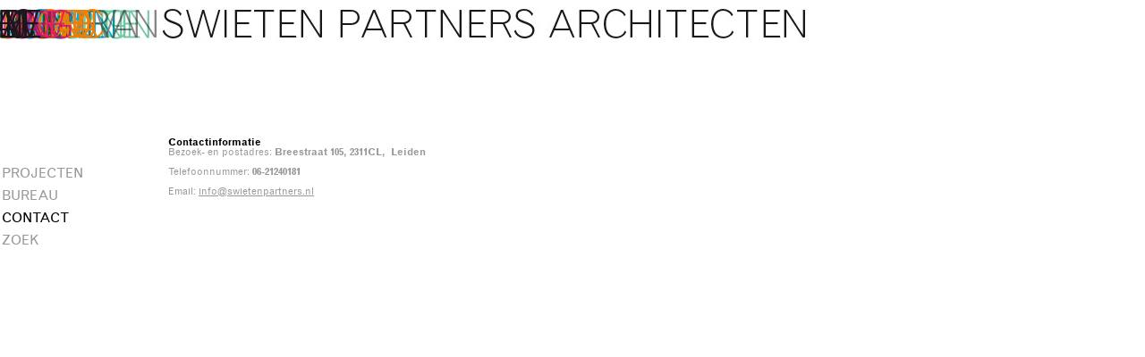

--- FILE ---
content_type: text/html
request_url: http://swietenpartners.nl/page=site.contact
body_size: 17213
content:
<!DOCTYPE html PUBLIC "-//W3C//DTD XHTML 1.0 Transitional//EN" "http://www.w3.org/TR/xhtml1/DTD/xhtml1-transitional.dtd">
<html xmlns="http://www.w3.org/1999/xhtml">
<!-- Powered by Carambola G2 -->
<!-- timestamp: 20-01-2026 @ 17:01:41 -->
<head>
	<title>Swieten Partners Architecten</title>
	
	<meta http-equiv="X-UA-Compatible" content="IE=EmulateIE7" />
	
	<!-- set charset -->
	<meta http-equiv="Content-Type" content="text/html; charset=ISO-8859-1"/>
	
	<!-- searchmachines meta tags -->
	<meta name="description" content=""/>
	<meta name="author" content="Mikoon Webservices [http://www.mikoon.nl]"/>
	<meta name="keywords" content=""/>
	<meta http-equiv="imagetoolbar" content="No"/>
	
	<!-- css -->
	<link rel="StyleSheet" href="http://swietenpartners.nl/css/grotesque.css" type="text/css"/>
	<link rel="StyleSheet" href="http://swietenpartners.nl/css/grotesquelight.css" type="text/css"/>
	<link rel="StyleSheet" href="http://swietenpartners.nl/css/default.css" type="text/css"/>
	
	<style> #intro .bit{ top: 10px; }</style>	
	<!-- javascript -->
	<script type="text/javascript" src="http://swietenpartners.nl/js/behaviour.js"></script>
	<script type="text/javascript" src="http://swietenpartners.nl/js/mootools-core.js"></script>
	<script type="text/javascript" src="http://swietenpartners.nl/js/mootools-more.js"></script>
	
	<script>
	
		function fixpng(){
			var arVersion = navigator.appVersion.split("MSIE");
			var version = parseFloat(arVersion[1]);
			if ((version >= 5.5) && (document.body.filters) && (version < 7)){
				var png_images = $$('.pngfix');	
				png_images.each(function(element) {
					if(!$(element).hasClass('pngfixed')){
						$(element).addClass('pngfixed');
						var img = $(element);
						var imgID = (img.id) ? "id='" + img.id + "' " : ""
						var imgClass = (img.className) ? "class='" + img.className + "' " : ""
						var imgTitle = (img.title) ? "title='" + img.title + "' " : "title='" + img.alt + "' "
						var imgStyle = "display:inline-block;" + img.style.cssText 
						if (img.align == "left") imgStyle = "float:left;" + imgStyle
						if (img.align == "right") imgStyle = "float:right;" + imgStyle
						if (img.parentElement.href) imgStyle = "cursor:hand;" + imgStyle
						var strNewHTML = "<span " + imgID + imgClass + imgTitle
						+ " style=\"" + "width:" + img.getProperty('width') + "px; height:" + img.getProperty('height') + "px;" + imgStyle + ";"
						+ "filter:progid:DXImageTransform.Microsoft.AlphaImageLoader"
						+ "(src=\'" + img.src + "\', sizingMethod='scale');\"></span>" 
						img.outerHTML = strNewHTML					
					}
				});
			} else {
				$$('.pngfix').addClass('pngfixed');
			}
		}
	
		function main_activate(in_id){
			var el = $('main_'+in_id);
			el.addClass('hover');
			el.addClass('active');
			el.fireEvent('click');
		}
	
		function sub_activate(in_id){
			var el = $('sub_'+in_id);
			el.addClass('hover');
			el.addClass('active');
			el.getElements('a').setStyle('color', el.get('color'));
			var subline = new Element('div', {'class': 'subline', 'styles': { 
					'opacity': .1, 
					'background-color': el.get('color'), 
					'width': window.getSize().x+'px'
				}
			}).inject(el, 'top').addEvent('click', function(){ 
				location.href = el.getFirst('a').get('href'); 
			});
		}
	
		function intro(){
			$$('.bit').each(function(el,i){
				(function(){
					new Fx.Tween(el, {duration: 500+Math.random()*3000, onComplete: function(){
						new Fx.Tween(el, {duration: 500+Math.random()*3000}).start('letter-spacing', 10, -20);
					}}).start('letter-spacing', -20, 10);
				}).delay(Math.random()*1000);
			});
			(function(){
				new Fx.Tween('logo', {duration: 2500}).start('width', 0, 910);
			}).delay(3500);
		}
	
		function init(){
			fix();
			fixpng();
			
			//	setup menu
			var toggles = $$('.main');
			var content = $$('.submenu');
			var open_element;
			var AccordionObject = new Fx.Accordion(toggles, content, {
				show: -1,
				height: true,
				width: false,
				opacity: false,
				fixedHeight: false,
				onActive: function(toggler, element){
					toggler.addClass('active');
					element.getElements('.subline').setStyle('display', 'block');
					open_element = element;
					$$('#sub_search .sub.open').each(function(el,i){
						el.removeClass('open');
						el.removeClass('hover');
						el.getElements('a').setStyle('color', '#999999');
						el.getElements('.subline').dispose();
						el.getElements('.subsearch').setStyle('display', 'none');	
					});
				},
				onBackground: function(toggler, element){
					toggler.removeClass('active');
					element.getElements('.subline').setStyle('display', 'none');
					element.getElements('.sub a').setStyle('display', 'none');
				},
				onComplete: function(){
					open_element.getElements('.sub a').setStyle('display', 'block');
				}
			});
			
			//	setup sublines
			$$('.sub').each(function(el, i){
				if(el.get('color')){
					el.addEvent('mouseenter', function(){
						if(!el.hasClass('active') && !el.hasClass('open')){
							el.addClass('hover');
							el.getElements('a').setStyle('color', el.get('color'));
							var subline = new Element('div', {'class': 'subline', 'styles': { 
									'opacity': .1, 
									'background-color': el.get('color'), 
									'width': window.getSize().x+'px'
								}
							}).inject(el, 'top');
						}
					});
					el.addEvent('mouseleave', function(){
						if(!el.hasClass('active') && !el.hasClass('open')){
							el.removeClass('hover');
							el.getElements('a').setStyle('color', '#999999');
							el.getElements('.subline').dispose();
						}	
					});
				}
			});
			
			//	setup subsearches
			$$('#sub_search .sub a').addEvent('click', function(){
				$$('#sub_search .sub.open .subsearch').setStyle('display', 'none');	
				this.getParent().addClass('active');
				$$('#sub_search .sub').each(function(el,i){
					if(!el.hasClass('active')){
						el.removeClass('open');
						el.removeClass('hover');
						el.getElements('a').setStyle('color', '#999999');
						el.getElements('.subline').dispose();
					}
				});
				this.getParent().removeClass('active');
				this.getParent().getFirst('.subline').setStyle('opacity', 1);
				this.getParent().addClass('open');
				if(subsearch = this.getParent().getFirst('.subsearch')){
					subsearch.setStyle('display', 'block');	
				}
			});
			
			
			//	activate default menu items
			main_activate('contact');			sub_activate('contact');		}
		
		function fix(){
			
		}
		
		window.addEvent('load', init);
		window.addEvent('resize', fix);
		
	</script>
	
</head>

<body id="body">

	<div id="site">
		
			
			<div id="header">
				<a href="http://swietenpartners.nl/page=site.home"><img src="http://swietenpartners.nl/img/logo.jpg" border="0"/></a>
			</div>
				
		<div id="menu">
			
			<div id="main_projects" class="main"><a href="javascript:void(0);">Projecten</a></div>
			<div class="submenu">
									<div id="sub_project_cat_2" idx="0" class="sub" color="#ff7a00"><a href="http://swietenpartners.nl/page=site.projects/cid=2/restauratie_monumenten.html">Restauratie monumenten</a></div>
									<div id="sub_project_cat_1" idx="1" class="sub" color="#f0037f"><a href="http://swietenpartners.nl/page=site.projects/cid=1/renovatie_woningbouw.html">Renovatie woningbouw</a></div>
									<div id="sub_project_cat_3" idx="2" class="sub" color="#00d4e6"><a href="http://swietenpartners.nl/page=site.projects/cid=3/woninguitbreiding.html">Woninguitbreiding</a></div>
									<div id="sub_project_cat_4" idx="3" class="sub" color="#73c6a1"><a href="http://swietenpartners.nl/page=site.projects/cid=4/scholenkinderopvang.html">Scholen/Kinderopvang</a></div>
									<div id="sub_project_cat_7" idx="4" class="sub" color="#9D7B60"><a href="http://swietenpartners.nl/page=site.projects/cid=7/cultuur.html">Cultuur</a></div>
									<div id="sub_project_cat_8" idx="5" class="sub" color="#ff7a00"><a href="http://swietenpartners.nl/page=site.projects/cid=8/horeca_en_logie.html">Horeca en logie</a></div>
									<div id="sub_project_cat_9" idx="6" class="sub" color="#f0037f"><a href="http://swietenpartners.nl/page=site.projects/cid=9/nieuwbouw.html">Nieuwbouw</a></div>
									<div id="sub_project_cat_5" idx="7" class="sub" color="#00d4e6"><a href="http://swietenpartners.nl/page=site.projects/cid=5/concepten.html">Concepten</a></div>
					
				<br/>
			</div>
			
			<div id="main_bureau" class="main"><a href="javascript:void(0);">Bureau</a></div>
			<div class="submenu">
				<div id="sub_news" idx="0" class="sub" color="#ff7a00"><a href="http://swietenpartners.nl/page=site.news">nieuws</a></a></div>
				<div id="sub_about" idx="1" class="sub" color="#f0037f"><a href="http://swietenpartners.nl/page=site.about">over ons</a></div>
				<div id="sub_employees" idx="2" class="sub" color="#00d4e6"><a href="http://swietenpartners.nl/page=site.employees">medewerkers</a></div>
				<div id="sub_jobs" idx="3" class="sub" color="#73c6a1"><a href="http://swietenpartners.nl/page=site.jobs">vacatures</a></div>
				<br/>
			</div>
			
			<div id="main_contact" class="main"><a href="http://swietenpartners.nl/page=site.contact">Contact</a></div>
			<div id="sub_contact" class="submenu" style="display: none;"></div>
			
			<div id="main_search" class="main"><a href="javascript:void(0);">Zoek</a></div>
			<div id="sub_search" class="submenu">
				<div id="sub_search_project" idx="0" class="sub" color="#ff7a00">
					<a href="javascript:void(0);">project</a>
					<div class="subsearch">
						<form method="post" action="http://swietenpartners.nl/page=site.search/type=project">
							<select name="query" class="select">
																	<option value="143">Haarlemmerstraat 73																	<option value="142">Uitbreiding de Dukdalf																	<option value="140">Marktsteeg 10																	<option value="139">Morsweg 111																	<option value="138">Oranjekade																	<option value="137">Prinses Beatrixlaan																	<option value="136">Nieuw Pancrat																	<option value="100">Nieuw Leyden: V41 K7																	<option value="135">Centralist Haagweg 8																	<option value="134">Zijldijk 5																	<option value="133">morschhove																	<option value="141">Lucas van Leyden																	<option value="27">BredeSchoolMerenwijk																	<option value="26">Apolloschool																	<option value="131">Anatomie gebouw																	<option value="130">Theater Ins Blau																	<option value="129">Lammermarkt																	<option value="86">Nicolaas Beetsstraat e.o. 																	<option value="16">Muiderkring																	<option value="40">Bachstraat																	<option value="122">Besjeslaan 5a, Leiden																	<option value="123">Kraanbaan 17, Leiden																	<option value="124">Vogelhuis																	<option value="125">Rijndijk 142, Leiden																	<option value="126">Roodenburgerstraat 15, Leiden																	<option value="127">Groenesteeg 37c, Leiden																	<option value="118">Wilhelminapark 4, Oegstgeest																	<option value="119">Zijlsingel 44, Leiden																	<option value="120">Jan van Houtkade 38, Leiden																	<option value="114">Prinsengracht 421																	<option value="115">Hugo de Grootstraat 30, Leiden																	<option value="116">Zandstraat 8/8a, Leiden																	<option value="121">Witte Rozenstraat 45G, Leiden																	<option value="107">Theo van Doesburglaan 19																	<option value="109">Viljoenstraat te Den Haag																	<option value="111">Waag gebouw, Leiden																	<option value="112">Witte Singel 86, Leiden																	<option value="113">Breestraat 58, Leiden																	<option value="103">Pijperpad 61, Soest																	<option value="106">Stadsgehoorzaal, Leiden																	<option value="98">Koningin Emmakade 171/172, Den Haag																	<option value="101">Nieuwe Rijn 22/22A																	<option value="102">Oude Singel 118, Leiden																	<option value="95">Dakopbouwen Voorschoten																	<option value="96">Woongebouw																	<option value="89">Buitenruststraat																	<option value="90">Galgewater																	<option value="91">Herengracht 108/110																	<option value="92">Koningin Emmakade																	<option value="93">Koppenhinksteeg																	<option value="87">Grand Café Haagweg																	<option value="83">Haagsche Schouw																	<option value="84">Burger Zaken 																	<option value="85">Tapas en Zo																	<option value="54">Witte Rozenstraat 55B																	<option value="57">Pelikaanstraat																	<option value="59">Viljoenstraat																	<option value="65">Herengracht																	<option value="72">Papengracht																	<option value="47">Hooglandse Kerkgracht 14																	<option value="104">Schutterstraat, Delft																	<option value="36">Haagweg																	<option value="38">Leidse Volkshuis																	<option value="14">Molen de Valk																	<option value="9">Zoeterwoudsesingel																	<option value="39">Waag- & Boterhal																	<option value="10">Dakbuidel																	<option value="37">Armando museum																	<option value="11">Infocentrum																	<option value="12">Huize Sint Maarten																	<option value="13">de Druif																	<option value="34">Kaisertoren																	<option value="31">Watertoren																	<option value="25">Stalgebouw 																	<option value="32">Garenmarkt																	<option value="28">Aldo van Eycklaan																	<option value="29">Vreewijkstraat																	<option value="35">Casanova																	<option value="30">De Schavuiten																	<option value="17">Zamenhofstraat																	<option value="2">Bollenschuur																	<option value="19">Rijn- en Schiekade																	<option value="18">Jac. Urlusplantsoen																	<option value="1">Oranje-, waardgracht 																	<option value="20">Ridderstraat 																	<option value="21">Jac. P. Thijsselaan																	<option value="15">Meren- en Zijldonk																	<option value="24">Vlietweg 62a																	<option value="23">Fagelstraat 46																	<option value="97">Kesslerstichting															</select>
							<input type="submit" value="zoek" class="submit"/>
						</form>
					</div>	
				</div>
				<div id="sub_search_adres" idx="1" class="sub" color="#f0037f">
					<a href="javascript:void(0);">adres</a>
					<div class="subsearch">
						<form method="post" action="http://swietenpartners.nl/page=site.search/type=adres">
							<input type="text" value="" name="query" class="text"/>
							<input type="submit" value="zoek" class="submit"/>
						</form>
					</div>	
				</div>
				<div id="sub_search_aannemer" idx="2" class="sub" color="#00d4e6">
					<a href="javascript:void(0);">aannemer</a>
					<div class="subsearch">
						<form method="post" action="http://swietenpartners.nl/page=site.search/type=aannemer">
							<input type="text" value="" name="query" class="text"/>
							<input type="submit" value="zoek" class="submit"/>
						</form>
					</div>	
				</div>
				<div id="sub_search_opdrachtgever" idx="3" class="sub" color="#73c6a1">
					<a href="javascript:void(0);">opdrachtgever</a>
					<div class="subsearch">
						<form method="post" action="http://swietenpartners.nl/page=site.search/type=opdrachtgever">
							<input type="text" value="" name="query" class="text"/>
							<input type="submit" value="zoek" class="submit"/>
						</form>
					</div>	
				</div>
				<div id="sub_search_jaartal" idx="4" class="sub" color="#9D7B60">
					<a href="javascript:void(0);">jaartal</a>
					<div class="subsearch">
						<form method="post" action="http://swietenpartners.nl/page=site.search/type=jaartal">
							<input type="text" value="" name="query" class="text"/>
							<input type="submit" value="zoek" class="submit"/>
						</form>
					</div>	
				</div>
			</div>
			
		</div>
		
		<div id="container">
			<div id="content" class="content contact">

	<div class="item">
				<h1>Contactinformatie</h1>
		<p>Bezoek- en postadres: <strong>Breestraat 105, 2311CL, &nbsp;Leiden</strong></p>
<p>Telefoonnummer: <strong>06-21240181</strong></p>
<p>Email: <a href="mailto:info@swietenpartners.nl?subject=Bericht%20via%20website%3A%20">info@swietenpartners.nl</a></p>	</div>	
	<div class="divider"></div>
	
</div>		</div>
	
	</div>
	
<script type="text/javascript">

  var _gaq = _gaq || [];
  _gaq.push(['_setAccount', 'UA-1269483-17']);
  _gaq.push(['_trackPageview']);

  (function() {
    var ga = document.createElement('script'); ga.type = 'text/javascript'; ga.async = true;
    ga.src = ('https:' == document.location.protocol ? 'https://ssl' : 'http://www') + '.google-analytics.com/ga.js';
    var s = document.getElementsByTagName('script')[0]; s.parentNode.insertBefore(ga, s);
  })();

</script>
	
</body>
</html>

<!-- (c)2026 Mikoon Webservices [http://www.mikoon.nl] -->


--- FILE ---
content_type: text/css
request_url: http://swietenpartners.nl/css/grotesque.css
body_size: 274853
content:
/* Generated by Font Squirrel (http://www.fontsquirrel.com) on June 18, 2010 */

@font-face {
	font-family: 'GrotesqueMT';
	src: url('gqb_____-webfont.eot');
	src: local('â˜º'), url([data-uri]) format('woff'), url([data-uri]) format('truetype'), url('gqb_____-webfont.svg#webfontPVllLdtW') format('svg');
	font-weight: bold;
	font-style: normal;
}

@font-face {
	font-family: 'GrotesqueMT';
	src: url('gqi_____-webfont.eot');
	src: local('â˜º'), url([data-uri]) format('woff'), url([data-uri]) format('truetype'), url('gqi_____-webfont.svg#webfontkjvgGzpp') format('svg');
	font-weight: normal;
	font-style: italic;
}

@font-face {
	font-family: 'GrotesqueMT';
	src: url('gq______-webfont.eot');
	src: local('â˜º'), url([data-uri]) format('woff'), url([data-uri]) format('truetype'), url('gq______-webfont.svg#webfontjdxHq2RT') format('svg');
	font-weight: normal;
	font-style: normal;
}



--- FILE ---
content_type: text/css
request_url: http://swietenpartners.nl/css/grotesquelight.css
body_size: 192722
content:
/* Generated by Font Squirrel (http://www.fontsquirrel.com) on June 18, 2010 */

@font-face {
	font-family: 'GrotesqueMTLight';
	src: url('gql_____-webfont.eot');
	src: local('â˜º'), url([data-uri]) format('woff'), url([data-uri]) format('truetype'), url('gql_____-webfont.svg#webfontYXfd0QCs') format('svg');
	font-weight: normal;
	font-style: normal;
}

@font-face {
	font-family: 'GrotesqueMTLight';
	src: url('gqli____-webfont.eot');
	src: local('â˜º'), url([data-uri]) format('woff'), url([data-uri]) format('truetype'), url('gqli____-webfont.svg#webfontyBoS5sPi') format('svg');
	font-weight: normal;
	font-style: italic;
}


--- FILE ---
content_type: text/css
request_url: http://swietenpartners.nl/css/default.css
body_size: 8948
content:
body{ 	
	font-family: 'GrotesqueMT', arial, helvetica, sans-serif; 
	color: #999999;
	margin: 0px;
	padding: 0px;
	font-size: 12px;
	background-color: #ffffff;
	width: 100%;
}

.divider{ clear: both; font-size: 0px; height: 0px; }
p{ margin: 0px 0px 1em 0px; padding: 0px; }
a{ color: #999999; }
form{ padding: 0px; margin: 0px; font-size: 0px; }

#site{
	position: absolute;
	width: 100%;
}

#header{
	position: absolute;
	top: 0px;
	left: -5px;
	height: 40px;
	width: 100%;
	z-index: 2;
}

#intro{
	position: absolute;
	top: 0px;
	left: -5px;
	height: 40px;
	width: 100%;
	z-index: 2;
}

	#logo{
		position: absolute;
		margin-left: 0px;
		font-family: 'GrotesqueMTLight', arial, helvetica, sans-serif; 
		font-size: 42px;
		font-weight: normal;
		color: #000000;
		width: 0px;
		text-align: right;
		overflow: hidden;
		height: 44px;
		white-space: nowrap;
		letter-spacing: -1px;
		z-index: 4;
	}

	#intro .bit{
		position: absolute;
		top: 2px;
		font-family: 'GrotesqueMTLight', arial, helvetica, sans-serif; 
		font-size: 42px;
		font-weight: normal;
		letter-spacing: -20px;
		z-index: 3;
	}

#menu{
	position: absolute;
	top: 183px;
	left: 2px;
	width: 180px;
	z-index: 10;
}

	#menu .main{
		font-family: 'GrotesqueMT', arial, helvetica, sans-serif; 
		font-size: 15px;
		color: #999999;
		text-transform: uppercase;
		padding: 5px 0px;
	}
	
		#menu .main a{
			color: #999999;
			text-decoration: none;
		}
		
		#menu .main a:hover{
			color: #000000;
		}
	
	#menu .main.hover a{
		color: #000000;
	}
	
	#menu .main.active a{
		color: #000000;
	}
	
	#menu .submenu{
		padding: 5px;
	}
	
	#menu .sub{
		font-family: 'GrotesqueMT', arial, helvetica, sans-serif; 
		font-size: 12px;
		color: #999999;
		height: 14px;
		overflow: hidden;
		text-transform: lowercase;
	}
	
		#menu .sub a{
			position: absolute;
			color: #999999;
			text-decoration: none;
			z-index: 10;
			display: none;
		}
		
		#menu .sub.open a{
			color: #ffffff !important;
		}
		
		#menu .sub.hover a{
			font-weight: bold;	
		}
		
		#menu .sub.active a{
			font-weight: bold;	
		}
		
	#menu .subline{
		position: absolute;
		width: 100%;
		height: 14px;
		overflow: hidden;
		left: -2px;
		z-index: 5;
	}
	
	#menu .subsearch{
		position: absolute;
		margin-left: 180px;
		display: none;
		z-index: 10;
		width: 600px;
	}
	
		#menu .subsearch .text{
			position: relative;
			height: 12px;
			border: 0px solid #000000;
			padding: 0px; margin: 0px;
			line-height: 14px;
			width: 210px;
			font-size: 10px;
			color: #000000;
			background: url('../img/empty.gif') #ffffff;
			top:-2px;
			*top: -2px;
		}
		
		@-moz-document url-prefix() { #menu .subsearch .text { top: -3px !important; } } 
		
		#menu .subsearch .select{
			position: relative;
			top: -3px;
			*top:-1px;
			height: 14px;
			*height:15px;
			border: 0px solid #000000;
			padding: 0px; margin: 0px;
			width: 210px;
			font-size: 9px;
			*font-size: 8px;
			color: #000000;
			background: url('../img/empty.gif') #ffffff;
		}
		
		#menu .subsearch .submit{
			position: relative;
			top: -2px;
			*top: 0px;
			color: #ffffff;
			text-transform: uppercase;
			border: 0px;
			font-size: 12px;
			font-weight: bold;
			background: transparent;
		}


#container{
	position: absolute;
	top: 55px;
	left: 188px;
	width: 728px;
	z-index: 8;
}

	#ticker{
		font-family: 'GrotesqueMT', arial, helvetica, sans-serif; 
		font-size: 11px;
		letter-spacing: -1px;
		width: 720px;
	}
	
	#message{
		display: inline;
		margin-left: 5px; 
		letter-spacing: normal;
		font-size: 12px;
	}
		#message a{ text-decoration: none; }
		#message a:hover{ text-decoration: underline; }

	/* HOME */
	.content.home .item{ font-size: 11px; margin-top: 110px; width: 400px; }
	.content.home .item .image{ margin-top: -50px; margin-bottom: 1em; }
	.content.home .item h1{ font-size: 11px; margin: 0px; padding: 0px; font-weight: bold; color: #000000; }

	/* PROJECTS */
	.content.projects .thumbs{ margin-bottom: 1em; border-bottom: 1px solid #808080; margin: 134px 0px 30px 0px; overflow: auto; }
	.content.projects .thumb{ float: left; width: 110px; height: 100px; margin: 0px 10px 0px 0px; }
	.content.projects .thumb .title{ margin: 3px 0px; }
	.content.projects .thumb .title a{ font-size: 10px; color: #000000; text-transform: lowercase; text-decoration: none; }
	.content.projects .thumb:hover .title a{ text-decoration: underline; }
	
	.content.projects .item{  }
	.content.projects .item .image{ float: left; width: 400px; margin-right: 20px; text-align: right; }
	.content.projects .item .article{ float: left; width: 308px; }
	.content.projects .item .projectthumbs{ margin-bottom: 10px; }
	.content.projects .item .projectthumbs .projectthumb { float: left; margin: 0px 5px 10px 0px; }
	.content.projects .item h1{ font-size: 11px; margin: 0px; padding: 0px; font-weight: bold; color: #000000; text-transform: uppercase; }
	.content.projects .info strong{ font-weight: normal; color: #000000; }

	/* NEWS */
	.content.news .item{ font-size: 11px; margin-top: 185px; width: 400px; }
	.content.news .item .image{ margin-top: -50px; margin-bottom: 1em; }
	.content.news .item h1{ font-size: 11px; margin: 0px; padding: 0px; font-weight: bold; color: #000000; }
	
	.content.news .listitem { margin: 0px; padding: 0px; font-size: 11px; width: 400px; }
	.content.news .listitem h2{ font-size: 11px; margin: 0px; padding: 0px; font-weight: bold; color: #000000; }
	.content.news .listitem .image{ float: left; margin: 0px 10px 10px 0px; }
	.content.news .listitem .intro{ margin: 0px 0px 10px 0px; }
	
	/* ABOUT */
	.content.about .thumbs{ margin-top: 134px; margin-bottom: 1em; overflow: auto; }
	.content.about .thumb{ float: left; width: 110px; height: 100px; margin: 0px 10px 0px 0px; }
	.content.about .thumb .image img{ border: 1px solid #f0037f; }
	.content.about .thumb .title{ margin: 3px 0px; }
	.content.about .thumb .title a{ font-size: 10px; color: #000000; text-transform: lowercase; text-decoration: none; }
	.content.about .thumb:hover .title a{ text-decoration: underline; }
	.content.about .thumb .title a.active{ font-weight: bold; color: #f0037f; }
	
	.content.about .item{  }
	.content.about .item .image{ float: left; width: 400px; margin-right: 20px; text-align: right; }
	.content.about .item .article{ float: left; width: 300px; }
	.content.about .item h1{ font-size: 11px; margin: 0px; padding: 0px; font-weight: bold; color: #000000; text-transform: uppercase; }
	
	/* EMPLOYEES */
	.content.employees{ margin-top: 135px; }
	.content.employees .category{ border-bottom: 1px solid #808080; margin: 5px 0px 30px 0px; }
	.content.employees .category h2{ font-size: 12px; margin: 0px 0px 3px 0px; padding: 0px; font-weight: bold; color: #000000; text-transform: uppercase; }
	.content.employees .category .employee{ float: left; cursor: pointer; margin: 3px 10px 3px 0px; width: 110px; font-size: 10px; text-transform: lowercase; }
	.content.employees .category .employee .title{ margin: 3px 0px; }
	.content.employees .category .employee .title a{ font-size: 10px; color: #000000; text-transform: none; text-decoration: none; }
	.content.employees .category .employee:hover .title a{ text-decoration: underline; }
	.content.employees .category .employee.active .title a{ font-weight: bold; color: #00d4e6; }
	.content.employees .category .employee .info{ width: 350px; height: 0px; overflow: hidden; font-size: 12px; text-transform: none; }
	.content.employees .category .employee .info strong{ font-weight: normal; color: #000000; }
	.content.employees .category .employee .image{ position: absolute; z-index: 12; width: 230px; margin-left: -60px; text-align: center; display: none; }
	
	/* JOBS */
	.content.jobs .item{ font-size: 11px; margin-top: 110px; width: 400px; }
	.content.jobs .item .image{ margin-top: -50px; margin-bottom: 1em; }
	.content.jobs .item h1{ font-size: 11px; margin: 0px; padding: 0px; font-weight: bold; color: #000000; }
	
	.content.jobs .listitem { margin: 0px; padding: 0px; font-size: 11px; width: 400px; }
	.content.jobs .listitem h2{ font-size: 11px; margin: 0px; padding: 0px; font-weight: bold; color: #000000; }
	.content.jobs .listitem .image{ float: left; margin: 0px 10px 10px 0px; }
	.content.jobs .listitem .intro{ margin: 0px 0px 10px 0px; }
	
	/* CONTACT */
	.content.contact .item{ font-size: 11px; margin-top: 100px; width: 400px; }
	.content.contact .item .image{ margin-top: -50px; margin-bottom: 1em; }
	.content.contact .item h1{ font-size: 11px; margin: 0px; padding: 0px; font-weight: bold; color: #000000; }
	
	/* SEARCH */
	.content.search .list{ font-size: 11px; margin-top: 134px; width: 400px; }
	.content.search .listitem { margin: 0px; padding: 0px; font-size: 11px; width: 400px; }
	.content.search .listitem h2{ font-size: 11px; margin: 0px; padding: 0px; font-weight: bold; color: #000000; }
	.content.search .listitem .image{ float: left; margin: 0px 10px 10px 0px; }
	.content.search .listitem .intro{ margin: 0px 0px 10px 0px; }

--- FILE ---
content_type: application/javascript
request_url: http://swietenpartners.nl/js/behaviour.js
body_size: 20800
content:
/*
 * Eyefi Behaviour
 *
 * Functions for easy frontend javascripting
 *
 * Documentation can be found on:
 * https://i.eyefi.nl/xiki/ECML/eyefibehaviour
 *
 * Author: Arjan Scherpenisse <arjan@eyefi.nl>
 */

var EB = new Array();

EB.namespaceprefix = "eb:";
EB.scriptprefix = "/js/";

// addEvent and removeEvent are (c) John Resig;
// http://www.quirksmode.org/blog/archives/2005/10/_and_the_winner_1.html
EB.addEvent = function( obj, type, fn ) {
	if (obj.addEventListener) {
        obj.addEventListener( type, fn, false );
    } else if (obj.attachEvent) {
		obj["e"+type+fn] = fn;
		obj[type+fn] = function() { obj["e"+type+fn]( window.event ); };
		obj.attachEvent( "on"+type, obj[type+fn] );
	} else {
        obj["on"+type] = fn;
    }
};

EB.removeEvent = function( obj, type, fn ) {
	if (obj.removeEventListener) {
		obj.removeEventListener( type, fn, false );
    } else if (obj.detachEvent) {
		obj.detachEvent( "on"+type, obj[type+fn] );
		obj[type+fn] = null;
		obj["e"+type+fn] = null;
	} else {
        obj["on"+type] = null;
    }
};

EB.getElementOptions = function(el, prefix, defaults) {
    if (prefix == null) prefix = EB.namespaceprefix;
    var opts = defaults;
    for (var i=0; i<el.attributes.length; i++) {
        if (el.attributes[i].name.substr(0, prefix.length) == prefix) {
            var n = el.attributes[i].name.substr(prefix.length, el.attributes[i].name.length-prefix.length);
            opts[n] = el.attributes[i].value;
        }
    }
    return opts;
}

EB.includeScript = function(file, type) {
    var head = document.getElementsByTagName("HEAD")[0];
    if (!head) return false;

    var s = document.createElement("SCRIPT");
    if (!type) type = "text/javascript";
    s.setAttribute("type", type);
    s.setAttribute("src", file);
    head.appendChild(s);
}

EB.setCookie = function(name, value, expires, path, domain, secure) {
    document.cookie= name + "=" + escape(value) +
        ((expires) ? "; expires=" + expires.toGMTString() : "") +
        ((path) ? "; path=" + path : "") +
        ((domain) ? "; domain=" + domain : "") +
        ((secure) ? "; secure" : "");
}

EB.getCookie = function(name) {
    var dc = document.cookie;
    var prefix = name + "=";
    var begin = dc.indexOf("; " + prefix);
    if (begin == -1) {
        begin = dc.indexOf(prefix);
        if (begin != 0) return null;
    } else
        begin += 2;
    var end = document.cookie.indexOf(";", begin);
    if (end == -1)
        end = dc.length;
    return unescape(dc.substring(begin + prefix.length, end));
}

EB.delCookie = function(name, path, domain) {
    if (EB.getCookie(name)) {
        document.cookie = name + "=" + 
        ((path) ? "; path=" + path : "") +
        ((domain) ? "; domain=" + domain : "") +
        "; expires=Thu, 01-Jan-70 00:00:01 GMT";
    }
}

// get the target element of the last fired event
EB.getEventTarget = function(e) {
    if (!e) e = window.event; 
    return (e.target) ? e.target : e.srcElement;
};

EB.registerAttribute = function(tagname, attribute, callback) {
    if (typeof EB._attributes != "object") EB._attributes = new Array();
    if (typeof EB._attributes[tagname] != "object") EB._attributes[tagname] = new Array();
    EB._attributes[tagname][EB._attributes[tagname].length] = [attribute, callback];
}

EB.processAttributes = function() {
    if (typeof EB._attributes != "object") return;

    for(var tag in EB._attributes) {
        if (typeof EB._attributes[tag] == "function") continue;
        
        var elems = document.getElementsByTagName(tag);
        for (var i=0; i<elems.length; i++) {
            var eventlist = EB._attributes[tag];
            for (var j=0; j<eventlist.length; j++) { 
                if (!elems[i].getAttribute(EB.namespaceprefix+eventlist[j][0])) continue;
                eventlist[j][1](elems[i]);
            }
        }
    }
	EB.processed = true;
}


// Preload all images with the eb:src_mouseover behaviour
EB.addHoverImage = function(img) {

    // Check for the eb:src_mouseover tag
    var src_mouseover = img.getAttribute(EB.namespaceprefix+"src_mouseover");
    if (!src_mouseover) return;
        
    // Save the source of the original image
    img.src_original = img.src;

    // Preload the image
    var preloadimg = new Image();
    preloadimg.src = src_mouseover;
        
    // Assign mouseover() and mouseout() functions
    img.EBHoverImageOver = function(e) {
        img.src = img.getAttribute(EB.namespaceprefix+"src_mouseover");
    };
    img.EBHoverImageOut = function(e) {
        img.src = img.src_original;
    };
    
    EB.addEvent(img, "mouseover", img.EBHoverImageOver);
    EB.addEvent(img, "mouseout", img.EBHoverImageOut);
};

/**
 * Add nofocus behaviour to <A> tags with eb:nofocus="true" attribute.
 *
 * Solution: create a small <A> tag, positioned absolute in the left top,
 * and set the focus to this on a mouse release
 */
EB.addNoFocus = function(a) {
    if (!document.getElementById("EB_unfocus_dots")) {
        var e = document.createElement("A");
        e.id = "EB_unfocus_dots";
        e.href = "javascript:;";
        e.style.position = "absolute";
        e.style.top = "0"; e.style.left="0";
        document.body.appendChild(e);
    }
    document.getElementById("EB_unfocus_dots").href = a.href;
    EB.addEvent(a, "click", function() { document.getElementById("EB_unfocus_dots").focus(); } );
}

/**
 * Hover class
 * eb:class_hover="xx";
 */
EB.addHoverClass = function(el) {
    var hoverclass = el.getAttribute(EB.namespaceprefix+"class_mouseover");
    el.EBHoverClassOver = function() {
        if (el.className != hoverclass) {
            el.tmpClassName = el.className;
            el.className = hoverclass;
        }
    };
    el.EBHoverClassOut = function() {
        if (el.className == hoverclass) {
            el.className = el.tmpClassName;
        }
    };
    EB.addEvent(el, "mouseover", el.EBHoverClassOver);
    EB.addEvent(el, "mouseout", el.EBHoverClassOut);
}

/**
 * Link elements
 */
EB.linkEventOver = function(e) {
    var t = EB.getEventTarget(e);
    var linkname = t.getAttribute(EB.namespaceprefix+"link");
	try{
	    for (var i=0; i<EB.links[linkname].length; i++) {
	        var el = EB.links[linkname][i];
	        if (el == t) continue;
	        if (el.EBHoverImageOver) el.EBHoverImageOver(e);
	        if (el.EBHoverClassOver) el.EBHoverClassOver(e);
	        if (el.EBDivHrefOver) el.EBDivHrefOver(e);
	    }
	} catch(e){
		// void
	}
}

EB.linkEventOut = function(e) {
    var t = EB.getEventTarget(e);
    var linkname = t.getAttribute(EB.namespaceprefix+"link");
	try{
	    for (var i=0; i<EB.links[linkname].length; i++) {
	        var el = EB.links[linkname][i];
	        if (el == t) continue;
	        if (el.EBHoverClassOut) el.EBHoverClassOut(e);
	        if (el.EBHoverImageOut) el.EBHoverImageOut(e);
	        if (el.EBDivHrefOut) el.EBDivHrefOut(e);
	    }
	} catch(e){
		// void
	}
}
EB.addLink = function(x) {
    var linkname = x.getAttribute(EB.namespaceprefix+"link");
    if (typeof EB.links != "object") EB.links = new Array();
    if (typeof EB.links[linkname] != "object") EB.links[linkname] = new Array();

    EB.links[linkname][EB.links[linkname].length] = x;

    EB.addEvent(x, "mouseover", EB.linkEventOver);
    EB.addEvent(x, "mouseout", EB.linkEventOut);
}

/**
 * Toggle elements
 */
EB.toggle = function(id, attribute) {
    if (!attribute) attribute = 'style.display';
    var states = [];
    if (arguments.length < 3) {
        states = ["none", "block"];
    } else {
        var i=0;
        for (i=2;i<arguments.length;i++)
        states[states.length] = arguments[i];
    }
    
    var target = typeof id == "string"?document.getElementById(id):id;
    var l = attribute.split(".");
    var att = eval("target."+attribute);
    if (!att) eval("target."+attribute+" = '"+states[0]+"';");
    
    for (i=0; i<states.length; i++) {
        if (att == states[i]) {
            att = states[(i+1)%states.length];
            eval("target."+attribute+" = att;");
            break;
        }
    }
}

/**
 * Toggle elements in a group: only one open at the same time. 
 */
EB.toggleGroup = function(id) {
	if(EB.processed){
	    var target = document.getElementById(id);
	    if (!target) alert('toggleGroup: unknown element \''+id+'\'');
	
	    group = target.getAttribute(EB.namespaceprefix+"togglegroup");
	
	    if (target.style.display && target.style.display == "block") {
	        //target.style.display = "none";
	        //EB.setCookie("EB_togglegroup_"+group, "-");
	    } else {
	        for (var i=0; i<EB.togglegroups[group].length; i++) {
	            var el = EB.togglegroups[group][i];
	            el.style.display = "none";
	        }
	        target.style.display = "block";
	        //EB.setCookie("EB_togglegroup_"+group, id);
	    }
	}
}

EB.addToggleGroup = function(el) {
    if (!EB._togglestatus) EB._togglestatus = [];
    
    var group = el.getAttribute(EB.namespaceprefix+"togglegroup");
    if (typeof EB.togglegroups != "object") EB.togglegroups = new Array();
    if (typeof EB.togglegroups[group] != "object") EB.togglegroups[group] = new Array();
    EB.togglegroups[group][EB.togglegroups[group].length] = el;

    if (!EB._togglestatus[group] && EB.getCookie("EB_togglegroup_"+group) == el.id) {
        EB.toggleGroup(el.id);
    }
}

//
//	GROUP TOGGLES
//

/*EB.groupToggle = function(group, site_root){
	try{

		for (var i=0; i<EB.grouptoggles["lang_"+group].length; i++) {
	        var el = EB.grouptoggles["lang_"+group][i];
			if (el.style.display && el.style.display == "none") {
	        	el.style.display = "block";
				EB.setCookie("carambola_multilang_lang_"+group, "on");
				flag = document.getElementById("flag_"+group);
				var preloadimg = new Image();
				preloadimg.src = site_root + "img/flags/"+group+".png";
        		flag.src = preloadimg.src;
			} else {
				el.style.display = "none";
				EB.setCookie("carambola_multilang_lang_"+group, "off");
				flag = document.getElementById("flag_"+group);
				var preloadimg = new Image();
				preloadimg.src = site_root + "img/flags/"+group+"_off.png";
        		flag.src = preloadimg.src;
			}
	    }
	} catch(e){

	}
}*/

EB.groupToggle = function(group, image, disabled_image){
	for (var i=0; i<EB.grouptoggles[group].length; i++) {
        var el = EB.grouptoggles[group][i];
		if (el.style.display && el.style.display == "none") {
        	el.style.display = "block";
			EB.setCookie("carambola_grouptoggle_"+group, "on");
			flag = document.getElementById("flag_"+group);
			var preloadimg = new Image();
			preloadimg.src = image;
       		flag.src = preloadimg.src;
		} else {
			el.style.display = "none";
			EB.setCookie("carambola_grouptoggle_"+group, "off");
			flag = document.getElementById("flag_"+group);
			var preloadimg = new Image();
			preloadimg.src = disabled_image;
       		flag.src = preloadimg.src;
		}
    }
}

EB.addGroupToggle = function(el) {
	var group = el.getAttribute(EB.namespaceprefix+"grouptoggle");

    if (typeof EB.grouptoggles != "object") EB.grouptoggles = new Array();
    if (typeof EB.grouptoggles[group] != "object") EB.grouptoggles[group] = new Array();
    EB.grouptoggles[group][EB.grouptoggles[group].length] = el;
	
}


/**
 * Initialize scrolling div
 */
EB.initScroller = function(el) {
    if(el.getAttribute(EB.namespaceprefix+"scroller") != "true") return;
	
    if (!EB.scroller) {
        EB.includeScript(EB.scriptprefix+"eb-scroller.js");
        setTimeout(function(){EB.initScroller(el);}, 100);
        return;
    }

    EB.scroller.create(el);
}


// Link to previous page
EB.goBack = function() {
    window.history.go(-1);
}

// Add a bookmark
EB.addFavorite = function(url, title) {
    if (!document.all) {
        alert('Please hit ctrl-b to bookmark this page');
    } else {
        external.AddFavorite(linkUrl,linkTitle);
    }
    return false;
}

// Check browser
EB.checkBrowser = function() {
    if (typeof EB._browser == "object") return EB._browser;
    var b = new Array();
	b.ver=navigator.appVersion; b.dom=document.getElementById?1:0;
	b.mac=(b.ver.indexOf("PPC")!= -1)?1:0; b.win=(b.ver.indexOf("Win")!= -1)?1:0;
	b.ie5=(b.ver.indexOf("MSIE")!= -1 && b.dom && parseInt(b.ver) >= 4)?1:0;
	b.ie4=(document.all && !b.dom)?1:0; b.ie=(b.ie5 || b.ie4);
	b.saf=(b.ver.indexOf("Safari")>-1 && b.mac) ?1:0;
	b.ns6=(b.dom && b.ver.indexOf("MOZILLA")!= -1)?1:0; b.ns4=(document.layers && !b.dom)?1:0; 
	b.ns=(b.ns4 || b.ns6 || b.saf);
	b.eyefi=(b.ie || b.ns);
    EB._browser = b;
	return EB._browser;
}

EB.window = {
    
    /**
     * Center a window.
     * Example:
     * EB.addEvent(window, "load", EB.window.center);
     * this centers a window on load.
     */
    center: function() {
        saw = screen.availWidth;
        sah = screen.availHeight;
        self.moveTo(((saw/2)-380),((sah/2)-220));
    },

    /**
     * Close a window. Doh ;-)
     */
    close: function() {
        window.close();
    },

    /**
     * Link from popup to main window
     * EB.window.openInMain('/index.php');
     */
    openInMain: function(url) {
        opener.parent.location=url;
        opener.focus();
        EB.window.close();
    },

    /**
     * Make the window fullscreen
     */
    fullscreen: function() {
        if (!window.moveTo || !window.resizeTo) return;
        window.moveTo(0,0) 
        window.resizeTo(screen.availWidth,screen.availHeight)
    },

    /**
     * Make a popup window
     * EB.window.popup('aap.php', 320, 240);
     * EB.window.popup('aap.php', 320, 240, ['location','resizable']); // resizablepopup with location bar
     */
    popup: function(url, w, h, opts) {
        var all_options = {'toolbar': false, 'location': false, 'directories': false,
                           'status': false, 'menubar': false,
                           'scrolling': false, 'scrollbars': false, 'resizable': false};
        if (typeof opts == "object") {
            for (var j=0; j<opts.length; j++) all_options[opts[j]] = true;
        }
        s = "";
        for (var i in all_options) s += i+"="+(all_options[i]?"yes":"no")+",";
        if (w) s += "width="+w+",";
        if (h) s += "height="+h+",";
        s = s.substr(0,s.length-1);
        window.open(url,'pop',s);        
    }
};



// FLASH
var hasFlash = false;
EB._detectFlash = function() {
    if (hasFlash) return;
    
    var p = (navigator.mimeTypes && navigator.mimeTypes["application/x-shockwave-flash"]) ? navigator.mimeTypes["application/x-shockwave-flash"].enabledPlugin : 0;
    if (p) {
        hasFlash = parseInt(p.description.substring(p.description.indexOf(".")-1)) >= 6;
	} else if (navigator.userAgent && navigator.userAgent.indexOf("MSIE")>=0) {
        document.write('<SCRIPT LANGUAGE=VBScript\> \n');
        document.write('on error resume next \n');
        document.write('hasFlash = ( IsObject(CreateObject("ShockwaveFlash.ShockwaveFlash.6")))\n');
        document.write('if ( hasFlash <= 0 ) then hasFlash = ( IsObject(CreateObject("ShockwaveFlash.ShockwaveFlash.6")))\n');
        document.write('<\/SCRIPT\> \n');
	}
}

EB.writeFlash = function(ourSwf, ourWidth, ourHeight, ourBg, msgOrPage, noFlashMsg) {
    EB._detectFlash();
    if (hasFlash) {
        document.write('<OBJECT classid="clsid:D27CDB6E-AE6D-11cf-96B8-444553540000"');
        document.write('  codebase="http://download.macromedia.com/pub/shockwave/cabs/flash/swflash.cab#version=6,0,29,0" ');
        document.write(' ID=FLASH_AD WIDTH='+ourWidth+' HEIGHT='+ourHeight+'>');
        document.write(' <PARAM NAME=movie VALUE="'+ourSwf+'"> <PARAM NAME=quality VALUE=high> <PARAM NAME=bgcolor VALUE='+ourBg+'> '); 
        document.write(' <EMBED src="'+ourSwf+'" quality=high ');
        document.write(' swLiveConnect=FALSE WIDTH='+ourWidth+' HEIGHT='+ourHeight+' bgcolor='+ourBg);
        document.write(' TYPE="application/x-shockwave-flash" PLUGINSPAGE="http://www.macromedia.com/go/getflashplayer">');
        document.write(' </EMBED>');
        document.write(' </OBJECT>');
	} else { // if the right flash player version has not been found:
		if (msgOrPage==1) { document.write('<meta http-equiv="Refresh" content="1; URL='+noFlashMsg+'">'); }
		else if (msgOrPage==2) { EB.window.popup(noFlashMsg,'noflash',350,350); }
		else if (msgOrPage==3) { document.write('<a href="http://www.macromedia.com/shockwave/download/download.cgi?P1_Prod_Version=ShockwaveFlash" target="_blank">'+noFlashMsg+'</a>');  }
		else if (msgOrPage==4) { alert(noFlashMsg); }
		else if (msgOrPage==5) { document.write('<a href="http://www.macromedia.com/shockwave/download/download.cgi?P1_Prod_Version=ShockwaveFlash" target="_blank"><img src="'+noFlashMsg+'" width="'+ourWidth+'" height="'+ourHeight+'" style="border: 0" /></a>');  }
	}
};

// <span eb:rate="true" />
EB.initRate = function(el) {
    var opts = EB.getElementOptions(el, null, {"num": 5, "half": false, "value": 0,
    "img_on": "/img/star_full.jpg", "img_off": "/img/star_empty.jpg", "img_half": "/img/star_half.jpg", "img_over": "/img/star_over.jpg",
    "readonly": false, "url": false, "update_input": false});

    opts.num = parseInt(opts.num);
    opts.value = parseFloat(opts.value);
    var img_on = document.createElement("IMG"); img_on.src = opts.img_on;
    var img_off = document.createElement("IMG"); img_off.src = opts.img_off;
    var img_half = document.createElement("IMG"); img_half.src = opts.img_half;

    var id;
    if (!opts.readonly) {
        var img_over = document.createElement("IMG"); img_over.src = opts.img_over;
        if (!EB.rate) EB.rate = { globalid: 1 };
        id = EB.rate.globalid++;
        EB.rate[id] = { images: [], opts: opts, img_on: img_on, img_off: img_off, img_half: img_half, img_over: img_over };
    }
    
    // first clear contents of the span
    while (el.childNodes.length) el.removeChild(el.childNodes[0]);
    
    // add <num> images
    for (i=0; i<opts.num; i++) {
        var orig;
        if (i+1 <=opts.value)
            orig = img_on;
        else if (i+1 <= opts.value+0.5)
            orig = img_half;
        else
            orig = img_off;
        
        var im = orig.cloneNode(false);        
        if (!opts.readonly) {
            im.rate_id = id;
            im.i = i;
            im.orig = orig;
            im.over = img_over;
            im.style.cursor = "pointer";
            EB.addEvent(im, "mouseover", EB.rateMouseOver);
            EB.addEvent(im, "mouseout", EB.rateMouseOut);
            EB.addEvent(im, "click", EB.rateMouseClick);
            EB.rate[id].images[EB.rate[id].images.length] = im;
        }
        el.appendChild(im);
    }
    if (opts.update_input) {
        document.getElementById(opts.update_input).value = opts.value;
    }
    
}

EB.rateMouseOver = function(e) {
    var img = EB.getEventTarget(e);
    var r = EB.rate[img.rate_id];
    for (i=0; i<=img.i; i++) {
        r.images[i].src = r.images[i].over.src;
    }

}

EB.rateMouseOut = function(e) {
    var img = EB.getEventTarget(e);
    var r = EB.rate[img.rate_id];
    for (i=0; i<=img.i; i++) {
        r.images[i].src = r.images[i].orig.src;
    }
}

EB.rateMouseClick = function(e) {
    var img = EB.getEventTarget(e);
    var r = EB.rate[img.rate_id];
    for (i=0; i<r.opts.num; i++) {
        var im = (i <= img.i) ? r.img_on : r.img_off;
        r.images[i].orig = im;
        r.images[i].src = im.src;
    }
    // handling of rate action
    if (r.opts.update_input) {
        // update a hidden element
        var h = document.getElementById(r.opts.update_input);
        h.value = img.i+1;
    }
    if (r.opts.url) {
        alert("FIXME: submit to "+r.opts.url)
    }
    
}

// ATTRIBUTE REGISTRATIE GEDEELTE
EB.registerAttribute("IMG", "src_mouseover", EB.addHoverImage);
EB.registerAttribute("INPUT", "src_mouseover", EB.addHoverImage);

EB.registerAttribute("A", "class_mouseover", EB.addHoverClass);
EB.registerAttribute("TD", "class_mouseover", EB.addHoverClass);
EB.registerAttribute("TR", "class_mouseover", EB.addHoverClass);
EB.registerAttribute("DIV", "class_mouseover", EB.addHoverClass);

EB.registerAttribute("A", "nofocus", EB.addNoFocus);

EB.registerAttribute("A", "grouptoggle", EB.addGroupToggle);
EB.registerAttribute("IMG", "grouptoggle", EB.addGroupToggle);
EB.registerAttribute("DIV", "grouptoggle", EB.addGroupToggle);

EB.registerAttribute("DIV", "togglegroup", EB.addToggleGroup);
EB.registerAttribute("A", "togglegroup", EB.addToggleGroup);

EB.registerAttribute("A", "link", EB.addLink);
EB.registerAttribute("IMG", "link", EB.addLink);
EB.registerAttribute("TD", "link", EB.addLink);

EB.registerAttribute("SPAN", "rate", EB.initRate);

EB.registerAttribute("DIV", "scroller", EB.initScroller);

// LOAD GEDEELTE
EB.addEvent(window, "load", EB.processAttributes);
